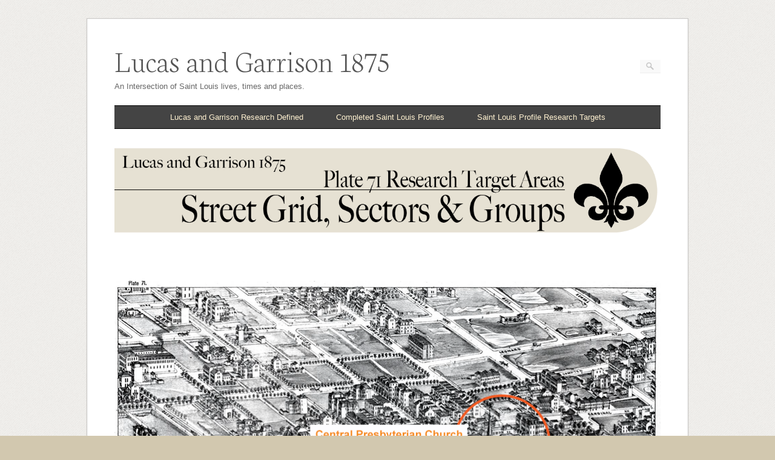

--- FILE ---
content_type: text/html; charset=UTF-8
request_url: https://lucasandgarrison.com/homepage/introduction/the-streets/
body_size: 12120
content:
<!DOCTYPE html>
<html lang="en-US">
<head>
	<meta http-equiv="Content-Type" content="text/html; charset=UTF-8" />

	<title>Grid, Sectors &#038; Groups | Lucas and Garrison 1875</title>
	
	<link rel="profile" href="http://gmpg.org/xfn/11" />
	<link rel="pingback" href="https://lucasandgarrison.com/xmlrpc.php" />

	<meta name='robots' content='max-image-preview:large' />
	<style>img:is([sizes="auto" i], [sizes^="auto," i]) { contain-intrinsic-size: 3000px 1500px }</style>
	<link rel='dns-prefetch' href='//platform-api.sharethis.com' />
<link rel='dns-prefetch' href='//fonts.googleapis.com' />
<link rel="alternate" type="application/rss+xml" title="Lucas and Garrison 1875 &raquo; Feed" href="https://lucasandgarrison.com/feed/" />
<link rel="alternate" type="application/rss+xml" title="Lucas and Garrison 1875 &raquo; Comments Feed" href="https://lucasandgarrison.com/comments/feed/" />
<script type="text/javascript">
/* <![CDATA[ */
window._wpemojiSettings = {"baseUrl":"https:\/\/s.w.org\/images\/core\/emoji\/16.0.1\/72x72\/","ext":".png","svgUrl":"https:\/\/s.w.org\/images\/core\/emoji\/16.0.1\/svg\/","svgExt":".svg","source":{"concatemoji":"https:\/\/lucasandgarrison.com\/wp-includes\/js\/wp-emoji-release.min.js?ver=6.8.3"}};
/*! This file is auto-generated */
!function(s,n){var o,i,e;function c(e){try{var t={supportTests:e,timestamp:(new Date).valueOf()};sessionStorage.setItem(o,JSON.stringify(t))}catch(e){}}function p(e,t,n){e.clearRect(0,0,e.canvas.width,e.canvas.height),e.fillText(t,0,0);var t=new Uint32Array(e.getImageData(0,0,e.canvas.width,e.canvas.height).data),a=(e.clearRect(0,0,e.canvas.width,e.canvas.height),e.fillText(n,0,0),new Uint32Array(e.getImageData(0,0,e.canvas.width,e.canvas.height).data));return t.every(function(e,t){return e===a[t]})}function u(e,t){e.clearRect(0,0,e.canvas.width,e.canvas.height),e.fillText(t,0,0);for(var n=e.getImageData(16,16,1,1),a=0;a<n.data.length;a++)if(0!==n.data[a])return!1;return!0}function f(e,t,n,a){switch(t){case"flag":return n(e,"\ud83c\udff3\ufe0f\u200d\u26a7\ufe0f","\ud83c\udff3\ufe0f\u200b\u26a7\ufe0f")?!1:!n(e,"\ud83c\udde8\ud83c\uddf6","\ud83c\udde8\u200b\ud83c\uddf6")&&!n(e,"\ud83c\udff4\udb40\udc67\udb40\udc62\udb40\udc65\udb40\udc6e\udb40\udc67\udb40\udc7f","\ud83c\udff4\u200b\udb40\udc67\u200b\udb40\udc62\u200b\udb40\udc65\u200b\udb40\udc6e\u200b\udb40\udc67\u200b\udb40\udc7f");case"emoji":return!a(e,"\ud83e\udedf")}return!1}function g(e,t,n,a){var r="undefined"!=typeof WorkerGlobalScope&&self instanceof WorkerGlobalScope?new OffscreenCanvas(300,150):s.createElement("canvas"),o=r.getContext("2d",{willReadFrequently:!0}),i=(o.textBaseline="top",o.font="600 32px Arial",{});return e.forEach(function(e){i[e]=t(o,e,n,a)}),i}function t(e){var t=s.createElement("script");t.src=e,t.defer=!0,s.head.appendChild(t)}"undefined"!=typeof Promise&&(o="wpEmojiSettingsSupports",i=["flag","emoji"],n.supports={everything:!0,everythingExceptFlag:!0},e=new Promise(function(e){s.addEventListener("DOMContentLoaded",e,{once:!0})}),new Promise(function(t){var n=function(){try{var e=JSON.parse(sessionStorage.getItem(o));if("object"==typeof e&&"number"==typeof e.timestamp&&(new Date).valueOf()<e.timestamp+604800&&"object"==typeof e.supportTests)return e.supportTests}catch(e){}return null}();if(!n){if("undefined"!=typeof Worker&&"undefined"!=typeof OffscreenCanvas&&"undefined"!=typeof URL&&URL.createObjectURL&&"undefined"!=typeof Blob)try{var e="postMessage("+g.toString()+"("+[JSON.stringify(i),f.toString(),p.toString(),u.toString()].join(",")+"));",a=new Blob([e],{type:"text/javascript"}),r=new Worker(URL.createObjectURL(a),{name:"wpTestEmojiSupports"});return void(r.onmessage=function(e){c(n=e.data),r.terminate(),t(n)})}catch(e){}c(n=g(i,f,p,u))}t(n)}).then(function(e){for(var t in e)n.supports[t]=e[t],n.supports.everything=n.supports.everything&&n.supports[t],"flag"!==t&&(n.supports.everythingExceptFlag=n.supports.everythingExceptFlag&&n.supports[t]);n.supports.everythingExceptFlag=n.supports.everythingExceptFlag&&!n.supports.flag,n.DOMReady=!1,n.readyCallback=function(){n.DOMReady=!0}}).then(function(){return e}).then(function(){var e;n.supports.everything||(n.readyCallback(),(e=n.source||{}).concatemoji?t(e.concatemoji):e.wpemoji&&e.twemoji&&(t(e.twemoji),t(e.wpemoji)))}))}((window,document),window._wpemojiSettings);
/* ]]> */
</script>
<link rel='stylesheet' id='scap.flashblock-css' href='https://lucasandgarrison.com/wp-content/plugins/compact-wp-audio-player/css/flashblock.css?ver=6.8.3' type='text/css' media='all' />
<link rel='stylesheet' id='scap.player-css' href='https://lucasandgarrison.com/wp-content/plugins/compact-wp-audio-player/css/player.css?ver=6.8.3' type='text/css' media='all' />
<style id='wp-emoji-styles-inline-css' type='text/css'>

	img.wp-smiley, img.emoji {
		display: inline !important;
		border: none !important;
		box-shadow: none !important;
		height: 1em !important;
		width: 1em !important;
		margin: 0 0.07em !important;
		vertical-align: -0.1em !important;
		background: none !important;
		padding: 0 !important;
	}
</style>
<link rel='stylesheet' id='wp-block-library-css' href='https://lucasandgarrison.com/wp-includes/css/dist/block-library/style.min.css?ver=6.8.3' type='text/css' media='all' />
<style id='classic-theme-styles-inline-css' type='text/css'>
/*! This file is auto-generated */
.wp-block-button__link{color:#fff;background-color:#32373c;border-radius:9999px;box-shadow:none;text-decoration:none;padding:calc(.667em + 2px) calc(1.333em + 2px);font-size:1.125em}.wp-block-file__button{background:#32373c;color:#fff;text-decoration:none}
</style>
<link rel='stylesheet' id='h5ap-audioplayer-style-css' href='https://lucasandgarrison.com/wp-content/plugins/html5-audio-player/build/blocks/audioplayer/view.css?ver=2.5.0' type='text/css' media='all' />
<link rel='stylesheet' id='h5ap-radio-player-style-css' href='https://lucasandgarrison.com/wp-content/plugins/html5-audio-player/build/blocks/radio-player/view.css?ver=2.5.0' type='text/css' media='all' />
<link rel='stylesheet' id='bplugins-plyrio-css' href='https://lucasandgarrison.com/wp-content/plugins/html5-audio-player/assets/css/plyr-v3.7.2.css?ver=3.7.2' type='text/css' media='all' />
<style id='global-styles-inline-css' type='text/css'>
:root{--wp--preset--aspect-ratio--square: 1;--wp--preset--aspect-ratio--4-3: 4/3;--wp--preset--aspect-ratio--3-4: 3/4;--wp--preset--aspect-ratio--3-2: 3/2;--wp--preset--aspect-ratio--2-3: 2/3;--wp--preset--aspect-ratio--16-9: 16/9;--wp--preset--aspect-ratio--9-16: 9/16;--wp--preset--color--black: #000000;--wp--preset--color--cyan-bluish-gray: #abb8c3;--wp--preset--color--white: #ffffff;--wp--preset--color--pale-pink: #f78da7;--wp--preset--color--vivid-red: #cf2e2e;--wp--preset--color--luminous-vivid-orange: #ff6900;--wp--preset--color--luminous-vivid-amber: #fcb900;--wp--preset--color--light-green-cyan: #7bdcb5;--wp--preset--color--vivid-green-cyan: #00d084;--wp--preset--color--pale-cyan-blue: #8ed1fc;--wp--preset--color--vivid-cyan-blue: #0693e3;--wp--preset--color--vivid-purple: #9b51e0;--wp--preset--gradient--vivid-cyan-blue-to-vivid-purple: linear-gradient(135deg,rgba(6,147,227,1) 0%,rgb(155,81,224) 100%);--wp--preset--gradient--light-green-cyan-to-vivid-green-cyan: linear-gradient(135deg,rgb(122,220,180) 0%,rgb(0,208,130) 100%);--wp--preset--gradient--luminous-vivid-amber-to-luminous-vivid-orange: linear-gradient(135deg,rgba(252,185,0,1) 0%,rgba(255,105,0,1) 100%);--wp--preset--gradient--luminous-vivid-orange-to-vivid-red: linear-gradient(135deg,rgba(255,105,0,1) 0%,rgb(207,46,46) 100%);--wp--preset--gradient--very-light-gray-to-cyan-bluish-gray: linear-gradient(135deg,rgb(238,238,238) 0%,rgb(169,184,195) 100%);--wp--preset--gradient--cool-to-warm-spectrum: linear-gradient(135deg,rgb(74,234,220) 0%,rgb(151,120,209) 20%,rgb(207,42,186) 40%,rgb(238,44,130) 60%,rgb(251,105,98) 80%,rgb(254,248,76) 100%);--wp--preset--gradient--blush-light-purple: linear-gradient(135deg,rgb(255,206,236) 0%,rgb(152,150,240) 100%);--wp--preset--gradient--blush-bordeaux: linear-gradient(135deg,rgb(254,205,165) 0%,rgb(254,45,45) 50%,rgb(107,0,62) 100%);--wp--preset--gradient--luminous-dusk: linear-gradient(135deg,rgb(255,203,112) 0%,rgb(199,81,192) 50%,rgb(65,88,208) 100%);--wp--preset--gradient--pale-ocean: linear-gradient(135deg,rgb(255,245,203) 0%,rgb(182,227,212) 50%,rgb(51,167,181) 100%);--wp--preset--gradient--electric-grass: linear-gradient(135deg,rgb(202,248,128) 0%,rgb(113,206,126) 100%);--wp--preset--gradient--midnight: linear-gradient(135deg,rgb(2,3,129) 0%,rgb(40,116,252) 100%);--wp--preset--font-size--small: 13px;--wp--preset--font-size--medium: 20px;--wp--preset--font-size--large: 36px;--wp--preset--font-size--x-large: 42px;--wp--preset--spacing--20: 0.44rem;--wp--preset--spacing--30: 0.67rem;--wp--preset--spacing--40: 1rem;--wp--preset--spacing--50: 1.5rem;--wp--preset--spacing--60: 2.25rem;--wp--preset--spacing--70: 3.38rem;--wp--preset--spacing--80: 5.06rem;--wp--preset--shadow--natural: 6px 6px 9px rgba(0, 0, 0, 0.2);--wp--preset--shadow--deep: 12px 12px 50px rgba(0, 0, 0, 0.4);--wp--preset--shadow--sharp: 6px 6px 0px rgba(0, 0, 0, 0.2);--wp--preset--shadow--outlined: 6px 6px 0px -3px rgba(255, 255, 255, 1), 6px 6px rgba(0, 0, 0, 1);--wp--preset--shadow--crisp: 6px 6px 0px rgba(0, 0, 0, 1);}:where(.is-layout-flex){gap: 0.5em;}:where(.is-layout-grid){gap: 0.5em;}body .is-layout-flex{display: flex;}.is-layout-flex{flex-wrap: wrap;align-items: center;}.is-layout-flex > :is(*, div){margin: 0;}body .is-layout-grid{display: grid;}.is-layout-grid > :is(*, div){margin: 0;}:where(.wp-block-columns.is-layout-flex){gap: 2em;}:where(.wp-block-columns.is-layout-grid){gap: 2em;}:where(.wp-block-post-template.is-layout-flex){gap: 1.25em;}:where(.wp-block-post-template.is-layout-grid){gap: 1.25em;}.has-black-color{color: var(--wp--preset--color--black) !important;}.has-cyan-bluish-gray-color{color: var(--wp--preset--color--cyan-bluish-gray) !important;}.has-white-color{color: var(--wp--preset--color--white) !important;}.has-pale-pink-color{color: var(--wp--preset--color--pale-pink) !important;}.has-vivid-red-color{color: var(--wp--preset--color--vivid-red) !important;}.has-luminous-vivid-orange-color{color: var(--wp--preset--color--luminous-vivid-orange) !important;}.has-luminous-vivid-amber-color{color: var(--wp--preset--color--luminous-vivid-amber) !important;}.has-light-green-cyan-color{color: var(--wp--preset--color--light-green-cyan) !important;}.has-vivid-green-cyan-color{color: var(--wp--preset--color--vivid-green-cyan) !important;}.has-pale-cyan-blue-color{color: var(--wp--preset--color--pale-cyan-blue) !important;}.has-vivid-cyan-blue-color{color: var(--wp--preset--color--vivid-cyan-blue) !important;}.has-vivid-purple-color{color: var(--wp--preset--color--vivid-purple) !important;}.has-black-background-color{background-color: var(--wp--preset--color--black) !important;}.has-cyan-bluish-gray-background-color{background-color: var(--wp--preset--color--cyan-bluish-gray) !important;}.has-white-background-color{background-color: var(--wp--preset--color--white) !important;}.has-pale-pink-background-color{background-color: var(--wp--preset--color--pale-pink) !important;}.has-vivid-red-background-color{background-color: var(--wp--preset--color--vivid-red) !important;}.has-luminous-vivid-orange-background-color{background-color: var(--wp--preset--color--luminous-vivid-orange) !important;}.has-luminous-vivid-amber-background-color{background-color: var(--wp--preset--color--luminous-vivid-amber) !important;}.has-light-green-cyan-background-color{background-color: var(--wp--preset--color--light-green-cyan) !important;}.has-vivid-green-cyan-background-color{background-color: var(--wp--preset--color--vivid-green-cyan) !important;}.has-pale-cyan-blue-background-color{background-color: var(--wp--preset--color--pale-cyan-blue) !important;}.has-vivid-cyan-blue-background-color{background-color: var(--wp--preset--color--vivid-cyan-blue) !important;}.has-vivid-purple-background-color{background-color: var(--wp--preset--color--vivid-purple) !important;}.has-black-border-color{border-color: var(--wp--preset--color--black) !important;}.has-cyan-bluish-gray-border-color{border-color: var(--wp--preset--color--cyan-bluish-gray) !important;}.has-white-border-color{border-color: var(--wp--preset--color--white) !important;}.has-pale-pink-border-color{border-color: var(--wp--preset--color--pale-pink) !important;}.has-vivid-red-border-color{border-color: var(--wp--preset--color--vivid-red) !important;}.has-luminous-vivid-orange-border-color{border-color: var(--wp--preset--color--luminous-vivid-orange) !important;}.has-luminous-vivid-amber-border-color{border-color: var(--wp--preset--color--luminous-vivid-amber) !important;}.has-light-green-cyan-border-color{border-color: var(--wp--preset--color--light-green-cyan) !important;}.has-vivid-green-cyan-border-color{border-color: var(--wp--preset--color--vivid-green-cyan) !important;}.has-pale-cyan-blue-border-color{border-color: var(--wp--preset--color--pale-cyan-blue) !important;}.has-vivid-cyan-blue-border-color{border-color: var(--wp--preset--color--vivid-cyan-blue) !important;}.has-vivid-purple-border-color{border-color: var(--wp--preset--color--vivid-purple) !important;}.has-vivid-cyan-blue-to-vivid-purple-gradient-background{background: var(--wp--preset--gradient--vivid-cyan-blue-to-vivid-purple) !important;}.has-light-green-cyan-to-vivid-green-cyan-gradient-background{background: var(--wp--preset--gradient--light-green-cyan-to-vivid-green-cyan) !important;}.has-luminous-vivid-amber-to-luminous-vivid-orange-gradient-background{background: var(--wp--preset--gradient--luminous-vivid-amber-to-luminous-vivid-orange) !important;}.has-luminous-vivid-orange-to-vivid-red-gradient-background{background: var(--wp--preset--gradient--luminous-vivid-orange-to-vivid-red) !important;}.has-very-light-gray-to-cyan-bluish-gray-gradient-background{background: var(--wp--preset--gradient--very-light-gray-to-cyan-bluish-gray) !important;}.has-cool-to-warm-spectrum-gradient-background{background: var(--wp--preset--gradient--cool-to-warm-spectrum) !important;}.has-blush-light-purple-gradient-background{background: var(--wp--preset--gradient--blush-light-purple) !important;}.has-blush-bordeaux-gradient-background{background: var(--wp--preset--gradient--blush-bordeaux) !important;}.has-luminous-dusk-gradient-background{background: var(--wp--preset--gradient--luminous-dusk) !important;}.has-pale-ocean-gradient-background{background: var(--wp--preset--gradient--pale-ocean) !important;}.has-electric-grass-gradient-background{background: var(--wp--preset--gradient--electric-grass) !important;}.has-midnight-gradient-background{background: var(--wp--preset--gradient--midnight) !important;}.has-small-font-size{font-size: var(--wp--preset--font-size--small) !important;}.has-medium-font-size{font-size: var(--wp--preset--font-size--medium) !important;}.has-large-font-size{font-size: var(--wp--preset--font-size--large) !important;}.has-x-large-font-size{font-size: var(--wp--preset--font-size--x-large) !important;}
:where(.wp-block-post-template.is-layout-flex){gap: 1.25em;}:where(.wp-block-post-template.is-layout-grid){gap: 1.25em;}
:where(.wp-block-columns.is-layout-flex){gap: 2em;}:where(.wp-block-columns.is-layout-grid){gap: 2em;}
:root :where(.wp-block-pullquote){font-size: 1.5em;line-height: 1.6;}
</style>
<link rel='stylesheet' id='h5ap-public-css' href='https://lucasandgarrison.com/wp-content/plugins/html5-audio-player/assets/css/style.css?ver=2.5.3' type='text/css' media='all' />
<link rel='stylesheet' id='sow-button-base-css' href='https://lucasandgarrison.com/wp-content/plugins/so-widgets-bundle/widgets/button/css/style.css?ver=1.70.4' type='text/css' media='all' />
<link rel='stylesheet' id='sow-button-atom-9f9aa8a9b298-css' href='https://lucasandgarrison.com/wp-content/uploads/siteorigin-widgets/sow-button-atom-9f9aa8a9b298.css?ver=6.8.3' type='text/css' media='all' />
<link rel='stylesheet' id='wp-components-css' href='https://lucasandgarrison.com/wp-includes/css/dist/components/style.min.css?ver=6.8.3' type='text/css' media='all' />
<link rel='stylesheet' id='godaddy-styles-css' href='https://lucasandgarrison.com/wp-content/mu-plugins/vendor/wpex/godaddy-launch/includes/Dependencies/GoDaddy/Styles/build/latest.css?ver=2.0.2' type='text/css' media='all' />
<link rel='stylesheet' id='origami-premium-css' href='https://lucasandgarrison.com/wp-content/themes/origami/premium/premium.css?ver=2.6.1' type='text/css' media='all' />
<link rel='stylesheet' id='origami-css' href='https://lucasandgarrison.com/wp-content/themes/origami/style.css?ver=2.6.1' type='text/css' media='all' />
<link rel='stylesheet' id='flexslider-css' href='https://lucasandgarrison.com/wp-content/themes/origami/css/flexslider.css?ver=2.0' type='text/css' media='all' />
<link rel='stylesheet' id='google-webfonts-css' href='http://fonts.googleapis.com/css?family=Terminal+Dosis%3A200%2C400&#038;ver=6.8.3' type='text/css' media='all' />
<script type="text/javascript" src="https://lucasandgarrison.com/wp-content/plugins/compact-wp-audio-player/js/soundmanager2-nodebug-jsmin.js?ver=6.8.3" id="scap.soundmanager2-js"></script>
<script type="text/javascript" src="https://lucasandgarrison.com/wp-includes/js/tinymce/tinymce.min.js?ver=49110-20250317" id="wp-tinymce-root-js"></script>
<script type="text/javascript" src="https://lucasandgarrison.com/wp-includes/js/tinymce/plugins/compat3x/plugin.min.js?ver=49110-20250317" id="wp-tinymce-js"></script>
<script type="text/javascript" src="https://lucasandgarrison.com/wp-includes/js/jquery/jquery.min.js?ver=3.7.1" id="jquery-core-js"></script>
<script type="text/javascript" src="https://lucasandgarrison.com/wp-includes/js/jquery/jquery-migrate.min.js?ver=3.4.1" id="jquery-migrate-js"></script>
<script type="text/javascript" src="https://lucasandgarrison.com/wp-content/themes/origami/js/modernizr.min.js?ver=2.0.6" id="modernizr-js"></script>
<script type="text/javascript" src="https://lucasandgarrison.com/wp-content/plugins/siteorigin-panels/js/lib/jquery.fitvids.min.js?ver=2.33.5" id="fitvids-js"></script>
<script type="text/javascript" id="origami-js-extra">
/* <![CDATA[ */
var origami = {"polyfills":"https:\/\/lucasandgarrison.com\/wp-content\/themes\/origami\/js\/polyfills"};
/* ]]> */
</script>
<script type="text/javascript" src="https://lucasandgarrison.com/wp-content/themes/origami/js/origami.min.js?ver=2.6.1" id="origami-js"></script>
<script type="text/javascript" src="https://lucasandgarrison.com/wp-content/themes/origami/js/jquery.flexslider.min.js?ver=2.1" id="flexslider-js"></script>
<script type="text/javascript" src="//platform-api.sharethis.com/js/sharethis.js#source=googleanalytics-wordpress#product=ga&amp;property=5f258d7fe9d006001356bb50" id="googleanalytics-platform-sharethis-js"></script>
<link rel="https://api.w.org/" href="https://lucasandgarrison.com/wp-json/" /><link rel="alternate" title="JSON" type="application/json" href="https://lucasandgarrison.com/wp-json/wp/v2/pages/1137" /><link rel="EditURI" type="application/rsd+xml" title="RSD" href="https://lucasandgarrison.com/xmlrpc.php?rsd" />
<meta name="generator" content="WordPress 6.8.3" />
<link rel="canonical" href="https://lucasandgarrison.com/homepage/introduction/the-streets/" />
<link rel='shortlink' href='https://lucasandgarrison.com/?p=1137' />
<link rel="alternate" title="oEmbed (JSON)" type="application/json+oembed" href="https://lucasandgarrison.com/wp-json/oembed/1.0/embed?url=https%3A%2F%2Flucasandgarrison.com%2Fhomepage%2Fintroduction%2Fthe-streets%2F" />
<link rel="alternate" title="oEmbed (XML)" type="text/xml+oembed" href="https://lucasandgarrison.com/wp-json/oembed/1.0/embed?url=https%3A%2F%2Flucasandgarrison.com%2Fhomepage%2Fintroduction%2Fthe-streets%2F&#038;format=xml" />
        <style>
            .mejs-container:has(.plyr) {
                height: auto;
                background: transparent
            }

            .mejs-container:has(.plyr) .mejs-controls {
                display: none
            }

            .h5ap_all {
                --shadow-color: 197deg 32% 65%;
                border-radius: 6px;
                box-shadow: 0px 0px 9.6px hsl(var(--shadow-color)/.36), 0 1.7px 1.9px 0px hsl(var(--shadow-color)/.36), 0 4.3px 1.8px -1.7px hsl(var(--shadow-color)/.36), -0.1px 10.6px 11.9px -2.5px hsl(var(--shadow-color)/.36);
                margin: 16px auto;
            }

            .h5ap_single_button {
                height: 50px;
            }
        </style>
    		<style>
			span.h5ap_single_button {
				display: inline-flex;
				justify-content: center;
				align-items: center;
			}

			.h5ap_single_button span {
				line-height: 0;
			}

			span#h5ap_single_button span svg {
				cursor: pointer;
			}

			#skin_default .plyr__control,
			#skin_default .plyr__time {
				color: #4f5b5f			}

			#skin_default .plyr__control:hover {
				background: #1aafff;
				color: #f5f5f5			}

			#skin_default .plyr__controls {
				background: #f5f5f5			}

			#skin_default .plyr__controls__item input {
				color: #1aafff			}

			.plyr {
				--plyr-color-main: #4f5b5f			}

			/* Custom Css */
					</style>
<meta name='viewport' content='width=device-width, initial-scale=1.0, user-scalable=0' /><meta http-equiv="X-UA-Compatible" content="IE=edge" /><script>
(function() {
	(function (i, s, o, g, r, a, m) {
		i['GoogleAnalyticsObject'] = r;
		i[r] = i[r] || function () {
				(i[r].q = i[r].q || []).push(arguments)
			}, i[r].l = 1 * new Date();
		a = s.createElement(o),
			m = s.getElementsByTagName(o)[0];
		a.async = 1;
		a.src = g;
		m.parentNode.insertBefore(a, m)
	})(window, document, 'script', 'https://google-analytics.com/analytics.js', 'ga');

	ga('create', 'UA-108075829-1', 'auto');
			ga('send', 'pageview');
	})();
</script>
<style type="text/css" id="custom-background-css">
body.custom-background { background-color: #d2c8af; background-image: url("https://lucasandgarrison.com/wp-content/themes/origami/images/bg.png"); background-position: left top; background-size: auto; background-repeat: repeat; background-attachment: scroll; }
</style>
		<style type="text/css" media="screen">
		#footer-widgets .widget { width: 33.333%; }
		@media screen and (max-width: 640px) {
			#footer-widgets .widget { width: auto; float: none; }
		}
	</style>
		<!--[if lt IE 9]>
	<script src="https://lucasandgarrison.com/wp-content/themes/origami/js/html5shiv.js" type="text/javascript"></script>
	<![endif]-->
	<!--[if (gte IE 6)&(lte IE 8)]>
	<script type="text/javascript" src="https://lucasandgarrison.com/wp-content/themes/origami/js/selectivizr.js"></script>
	<![endif]-->
	<style type="text/css" id="customizer-css">@import url(https://fonts.googleapis.com/css?family=Neuton:200); #logo h1 { font-family: "Neuton"; font-weight: 200; font-weight: 200 } #page-container { background-color: #ffffff } #menu ul { border-color: #000000; background-color: #444444 } #menu ul li a { color: #fff1d1 } #menu ul li ul { border-color: #000000; background-color: #777777 } #menu ul li ul li a { color: #fff1d1 } #menu ul li { padding-top: 12px; padding-bottom: 12px } #footer-widgets { background-color: #6d6d6d; border-color: #ffffff } #footer-widgets .widget { color: #ffffff } #footer-widgets a { color: #ffffff } #footer-widgets h2.widgettitle { color: #ffffff } #footer a { color: #ffffff } </style><style type="text/css">.heading{width:10sec;}</style><link rel="icon" href="https://lucasandgarrison.com/wp-content/uploads/2015/11/cropped-PWOakLeafLogoWeb-32x32.png" sizes="32x32" />
<link rel="icon" href="https://lucasandgarrison.com/wp-content/uploads/2015/11/cropped-PWOakLeafLogoWeb-192x192.png" sizes="192x192" />
<link rel="apple-touch-icon" href="https://lucasandgarrison.com/wp-content/uploads/2015/11/cropped-PWOakLeafLogoWeb-180x180.png" />
<meta name="msapplication-TileImage" content="https://lucasandgarrison.com/wp-content/uploads/2015/11/cropped-PWOakLeafLogoWeb-270x270.png" />
<!-- Start -->
<script type="text/javascript">
	jQuery(document).ready(function($){

		if( $('.entry-title').length != 0 ) {
			$('.entry-title span.riyad_title').parents('.entry-title:first').hide();
		} else {
			$('h1 span.riyad_title').parents('h1:first').hide();
			$('h2 span.riyad_title').parents('h2:first').hide();
		}

	});
</script>
<noscript><style type="text/css"> .entry-title { display:none !important; }</style></noscript>
<!-- END -->

			</head>

<body class="wp-singular page-template page-template-template-notitle page-template-template-notitle-php page page-id-1137 page-child parent-pageid-47 custom-background wp-theme-origami">


<div class="container">

	
	<div id="page-container">

		
		<div id="logo" >
	<a href="https://lucasandgarrison.com/" title="An Intersection of Saint Louis lives, times and places." class="logo-link">
					<h1 class="logo">Lucas and Garrison 1875</h1><br/>
			<h3 class="logo">An Intersection of Saint Louis lives, times and places.</h3>
			</a>
	<form role="search" method="get" id="searchform" class="searchform" action="https://lucasandgarrison.com/">
				<div>
					<label class="screen-reader-text" for="s">Search for:</label>
					<input type="text" value="" name="s" id="s" />
					<input type="submit" id="searchsubmit" value="Search" />
				</div>
			</form></div>


		
		<nav id="menu" class="primary">
	<div class="menu-menu-1-container"><ul id="main-menu" class="menu"><li id="menu-item-83" class="menu-item menu-item-type-post_type menu-item-object-page menu-item-home current-page-ancestor current-page-parent menu-item-has-children menu-item-83"><a href="https://lucasandgarrison.com/">Lucas and Garrison Research Defined</a>
<ul class="sub-menu">
	<li id="menu-item-822" class="menu-item menu-item-type-post_type menu-item-object-page menu-item-822"><a href="https://lucasandgarrison.com/homepage/introduction/the-maps/">Dry and Compton Maps</a></li>
	<li id="menu-item-3560" class="menu-item menu-item-type-post_type menu-item-object-page menu-item-3560"><a href="https://lucasandgarrison.com/homepage/introduction/city-of-saint-louis-1875/">City of Saint Louis 1875</a></li>
	<li id="menu-item-4302" class="menu-item menu-item-type-post_type menu-item-object-page menu-item-4302"><a href="https://lucasandgarrison.com/homepage/introduction/then-and-now/">Plate 71 – Then And Now</a></li>
	<li id="menu-item-1294" class="menu-item menu-item-type-post_type menu-item-object-page menu-item-1294"><a href="https://lucasandgarrison.com/homepage/introduction/1875-city-statistics/">1875 City Statistics</a></li>
	<li id="menu-item-4181" class="menu-item menu-item-type-post_type menu-item-object-page menu-item-4181"><a href="https://lucasandgarrison.com/homepage/introduction/st-louis-environs-1870/">St. Louis Environs 1870</a></li>
	<li id="menu-item-3697" class="menu-item menu-item-type-post_type menu-item-object-page menu-item-3697"><a href="https://lucasandgarrison.com/cultural-ethics-2/">Cultural Ethics</a></li>
	<li id="menu-item-2282" class="menu-item menu-item-type-post_type menu-item-object-page menu-item-2282"><a href="https://lucasandgarrison.com/homepage/resources/">Resources</a></li>
</ul>
</li>
<li id="menu-item-3347" class="menu-item menu-item-type-post_type menu-item-object-page menu-item-3347"><a href="https://lucasandgarrison.com/homepage/completed-saint-louis-profiles/">Completed Saint Louis Profiles</a></li>
<li id="menu-item-3238" class="menu-item menu-item-type-post_type menu-item-object-page current-menu-ancestor current-menu-parent current_page_parent current_page_ancestor menu-item-has-children menu-item-3238"><a href="https://lucasandgarrison.com/homepage/profile-master-list/">Saint Louis Profile Research Targets</a>
<ul class="sub-menu">
	<li id="menu-item-1138" class="menu-item menu-item-type-post_type menu-item-object-page current-menu-item page_item page-item-1137 current_page_item menu-item-1138"><a href="https://lucasandgarrison.com/homepage/introduction/the-streets/" aria-current="page">Grid, Sectors &#038; Groups</a></li>
	<li id="menu-item-2232" class="menu-item menu-item-type-post_type menu-item-object-page menu-item-2232"><a href="https://lucasandgarrison.com/st-louis-profiles-group-one/">Sector 1 – Group 1</a></li>
	<li id="menu-item-2231" class="menu-item menu-item-type-post_type menu-item-object-page menu-item-2231"><a href="https://lucasandgarrison.com/st-louis-profiles-group-two/">Sector 1 – Group 2</a></li>
	<li id="menu-item-2230" class="menu-item menu-item-type-post_type menu-item-object-page menu-item-2230"><a href="https://lucasandgarrison.com/st-louis-profiles-group-three/">Sector 1 – Group 3</a></li>
	<li id="menu-item-2291" class="menu-item menu-item-type-post_type menu-item-object-page menu-item-2291"><a href="https://lucasandgarrison.com/sector-2-group-1/">Sector 2 – Group 4</a></li>
	<li id="menu-item-2551" class="menu-item menu-item-type-post_type menu-item-object-page menu-item-2551"><a href="https://lucasandgarrison.com/sector-2-group-5/">Sector 2 – Group 5</a></li>
	<li id="menu-item-2553" class="menu-item menu-item-type-post_type menu-item-object-page menu-item-2553"><a href="https://lucasandgarrison.com/sector-3-group-6/">Sector 3 – Group 6</a></li>
	<li id="menu-item-2552" class="menu-item menu-item-type-post_type menu-item-object-page menu-item-2552"><a href="https://lucasandgarrison.com/sector-3-group-7/">Sector 3 – Group 7</a></li>
</ul>
</li>
</ul></div></nav>
	<div class="post post-1137 page type-page status-publish hentry content-columns-1">
		<div class="content">
			<h2><a href="https://lucasandgarrison.com/wp-content/uploads/2016/11/StreetGrid.png"><img fetchpriority="high" decoding="async" class="alignleft size-full wp-image-2217" src="https://lucasandgarrison.com/wp-content/uploads/2016/11/StreetGrid.png" alt="streetgrid" width="1237" height="240" srcset="https://lucasandgarrison.com/wp-content/uploads/2016/11/StreetGrid.png 1237w, https://lucasandgarrison.com/wp-content/uploads/2016/11/StreetGrid-300x58.png 300w, https://lucasandgarrison.com/wp-content/uploads/2016/11/StreetGrid-768x149.png 768w, https://lucasandgarrison.com/wp-content/uploads/2016/11/StreetGrid-1024x199.png 1024w, https://lucasandgarrison.com/wp-content/uploads/2016/11/StreetGrid-904x175.png 904w" sizes="(max-width: 1237px) 100vw, 1237px" /></a></h2>
<h2></h2>
<p>&nbsp;</p>
<p><a href="https://lucasandgarrison.com/wp-content/uploads/2016/01/Plate-71-RET.png"><img decoding="async" class="alignleft size-full wp-image-583" src="https://lucasandgarrison.com/wp-content/uploads/2016/01/Plate-71-RET.png" alt="Plate 71 RET" width="904" height="644" srcset="https://lucasandgarrison.com/wp-content/uploads/2016/01/Plate-71-RET.png 904w, https://lucasandgarrison.com/wp-content/uploads/2016/01/Plate-71-RET-300x214.png 300w, https://lucasandgarrison.com/wp-content/uploads/2016/01/Plate-71-RET-768x547.png 768w" sizes="(max-width: 904px) 100vw, 904px" /></a></p>
<p>&nbsp;</p>
<h2 style="text-align: center;">Understanding the Resident Profile Structure and Pages</h2>
<p><img decoding="async" class="aligncenter size-full wp-image-4261" src="https://lucasandgarrison.com/wp-content/uploads/2022/07/Plate71Key.png" alt="" width="3264" height="2448" srcset="https://lucasandgarrison.com/wp-content/uploads/2022/07/Plate71Key.png 3264w, https://lucasandgarrison.com/wp-content/uploads/2022/07/Plate71Key-300x225.png 300w, https://lucasandgarrison.com/wp-content/uploads/2022/07/Plate71Key-1024x768.png 1024w, https://lucasandgarrison.com/wp-content/uploads/2022/07/Plate71Key-768x576.png 768w, https://lucasandgarrison.com/wp-content/uploads/2022/07/Plate71Key-1536x1152.png 1536w, https://lucasandgarrison.com/wp-content/uploads/2022/07/Plate71Key-2048x1536.png 2048w, https://lucasandgarrison.com/wp-content/uploads/2022/07/Plate71Key-904x678.png 904w" sizes="(max-width: 3264px) 100vw, 3264px" /></p>
<h4 style="text-align: center;">The 104 resident locations listed on Plate 71 of the Compton and Dry Map Book are shown on the grid below based on their relative location to the intersection of Lucas and Garrison and Central Presbyterian Church.  The numbers on the grid and list below reference the resident&#8217;s name and location on Plate 71. On the list below they are shown with their actual addresses from the 1875 Gould St. Louis Directory. Each Lucas and Garrison resident profile researched is or will be presented on its own web page.</h4>
<p style="text-align: center;"><a href="https://lucasandgarrison.com/wp-content/uploads/2017/05/Plate71SectorLayoutNumbersD-1.png"><img loading="lazy" decoding="async" class="aligncenter size-full wp-image-2587" src="https://lucasandgarrison.com/wp-content/uploads/2017/05/Plate71SectorLayoutNumbersD-1.png" alt="" width="1344" height="816" srcset="https://lucasandgarrison.com/wp-content/uploads/2017/05/Plate71SectorLayoutNumbersD-1.png 1344w, https://lucasandgarrison.com/wp-content/uploads/2017/05/Plate71SectorLayoutNumbersD-1-300x182.png 300w, https://lucasandgarrison.com/wp-content/uploads/2017/05/Plate71SectorLayoutNumbersD-1-768x466.png 768w, https://lucasandgarrison.com/wp-content/uploads/2017/05/Plate71SectorLayoutNumbersD-1-1024x622.png 1024w, https://lucasandgarrison.com/wp-content/uploads/2017/05/Plate71SectorLayoutNumbersD-1-904x549.png 904w" sizes="auto, (max-width: 1344px) 100vw, 1344px" /></a></p>
<h4 style="text-align: center;">For the sake of organization and presentation, the 104 residents are first divided into three sectors, designated by the shading shown above. Sector one includes addresses closest to the intersection of Lucas and Garrison and sectors two and three are located more to the south. (North on all the maps is to the right).  Each sector is then divided into groups of between 12 to 15 residents. On the master list below, each name and address is shown with a Sector number (S) and Group number (G) and is color coded. Each research group has its own web page and map which is listed under the &#8220;Saint Louis Profiles Research&#8221; tab on the navigation bar. That group&#8217;s resident profile buttons include the resident&#8217;s name, address and the extra information (rabbit trail/s) researched for that resident. Tinted resident profile buttons are live links to completed profile pages. White profile buttons represent targeted residents in the sector and group that are still being researched.</h4>
<h4 style="text-align: center;">For example, Central Presbyterian Church is designated by the No. 88 on the original Compton and Dry Plate 71 and on the grid above and list below. That location has been assigned to Section 1 and Group 1. Accessing the Section 1 &#8211; Group 1 link under the &#8220;Saint Louis Profiles Research&#8221; tab on the navigation bar takes you to the Plate 71 &#8211; Sector 1 -Group 1 page on which are included that group&#8217;s profile buttons. Clicking on the <a href="https://lucasandgarrison.com/st-louis-profiles-group-one/central-presbyterian-church/">Central Presbyterian Church </a>profile button takes you to its page. All of the completed profiles are more conveniently located under the &#8220;Completed Saint Louis Profiles&#8221; tab.</h4>
<h4>The grid above shows the street layout and resident locations on Plate 71 where we will target our research. The boxes mark the 104 Saint Louis residents listed at the bottom of Plate 71 and living in close proximity to the location of Central Presbyterian Church in 1875 at the northeast corner of Lucas Garrison Avenues.</h4>
<h4>Number &#8220;88,&#8221; located in the lower right quadrant of the gridabove represents the location of Central Presbyterian Church in 1875. North on this grid, as on all of the Dry and Compton plates, is on the right side of the graphic. The numbers on the &#8220;x&#8221; and &#8220;y&#8221; axes represent the block street numbers. Then, as now, North/South street numbering starts at Market Street and the numbers increase going north.  East/West Street numbering starts at the river and numbers increase going west. The river is 27 blocks east of Beaumont.</h4>
<h4>The 104 residents referenced on Plate 71 of the Compton and Dry map are listed with their Plate 71 map list number, their color-coded sector and grid numbers and their exact street address.</h4>
<p style="text-align: center;">Compton and Dry Resident List by Number on Plate 71</p>
<p><img loading="lazy" decoding="async" class="alignleft wp-image-2547 size-full" src="https://lucasandgarrison.com/wp-content/uploads/2017/05/MasterList.png" alt="" width="3128" height="1898" srcset="https://lucasandgarrison.com/wp-content/uploads/2017/05/MasterList.png 3128w, https://lucasandgarrison.com/wp-content/uploads/2017/05/MasterList-300x182.png 300w, https://lucasandgarrison.com/wp-content/uploads/2017/05/MasterList-768x466.png 768w, https://lucasandgarrison.com/wp-content/uploads/2017/05/MasterList-1024x621.png 1024w, https://lucasandgarrison.com/wp-content/uploads/2017/05/MasterList-904x549.png 904w" sizes="auto, (max-width: 3128px) 100vw, 3128px" /></p>
<h2 style="text-align: center;"></h2>
<p>&nbsp;</p>
			<div class="clear"></div>
		</div>

		

	</div>

		


		
			
			<div id="footer-widgets">
	<div id="footer-widgets-wrapper">
		<div id="sow-editor-3" class="cell widget widget_sow-editor"><div
			
			class="so-widget-sow-editor so-widget-sow-editor-base"
			
		>
<div class="siteorigin-widget-tinymce textwidget">
	<h4 style="text-align: center;">Lucas and Garrison<br />
copyright 2008-2025<br />
_________________</h4>
<h4 style="text-align: center;"><a href="https://lucasandgarrison.com">lucasandgarrison.com</a></h4>
<h4 style="text-align: center;"><a href="http://preservedwisdom.org">preservedwisdom.org</a></h4>
<h4 style="text-align: center;"><a href="http://www.webstergroveshistorichomes.org">webstergroveshistorichomes.org</a></h4>
<p style="text-align: center;"><a href="http://lacledegroveschapel.com">lacledegroveschapel.com</a></p>
<p style="text-align: center;"><a href="http://www.artatthegroves.com">artatthegroves.com</a></p>
<p style="text-align: center;"><a href="http://www.lightcapture.org">lightcapture.org</a></p>
</div>
</div></div><div id="sow-button-5" class="cell widget widget_sow-button"><div
			
			class="so-widget-sow-button so-widget-sow-button-atom-9f9aa8a9b298"
			
		><div class="ow-button-base ow-button-align-center"
>
			<a
					href="https://mohistory.org/blog?subject=Lucas%20and%20Garrison%201875"
					class="sowb-button ow-icon-placement-left ow-button-hover" 	>
		<span>
			<span class="sow-icon-elegantline" data-sow-icon="&#xe007;"
		style="color: #ffffff" 
		aria-hidden="true"></span>
			Lucas and Garrison 1875 @ Missouri Historical Society		</span>
			</a>
	</div>
</div></div><div id="sow-editor-2" class="cell widget widget_sow-editor"><div
			
			class="so-widget-sow-editor so-widget-sow-editor-base"
			
		>
<div class="siteorigin-widget-tinymce textwidget">
	<h4 style="text-align: center;"><strong>Lucas and Garrison - 1875</strong><br />
An intersection of Saint Louis<br />
lives, times and places.<br />
_________________________</h4>
<p>&nbsp;</p>
<p style="text-align: center;"><a href="mailto:wwichman@me.com">Wm .S. Wichman - Curator</a></p>
<p>&nbsp;</p>
</div>
</div></div>		<div class="clear"></div>
	</div>
</div>
			
		
		
	</div>

	
	
	<div id="footer">
			<div class="copyright">Copyright 2016 Preserved Wisdom</div>
	
		<div class="clear"></div>
</div>
	
</div>

<script type="speculationrules">
{"prefetch":[{"source":"document","where":{"and":[{"href_matches":"\/*"},{"not":{"href_matches":["\/wp-*.php","\/wp-admin\/*","\/wp-content\/uploads\/*","\/wp-content\/*","\/wp-content\/plugins\/*","\/wp-content\/themes\/origami\/*","\/*\\?(.+)"]}},{"not":{"selector_matches":"a[rel~=\"nofollow\"]"}},{"not":{"selector_matches":".no-prefetch, .no-prefetch a"}}]},"eagerness":"conservative"}]}
</script>

<!-- WP Audio player plugin v1.9.15 - https://www.tipsandtricks-hq.com/wordpress-audio-music-player-plugin-4556/ -->
    <script type="text/javascript">
        soundManager.useFlashBlock = true; // optional - if used, required flashblock.css
        soundManager.url = 'https://lucasandgarrison.com/wp-content/plugins/compact-wp-audio-player/swf/soundmanager2.swf';
        function play_mp3(flg, ids, mp3url, volume, loops)
        {
            //Check the file URL parameter value
            var pieces = mp3url.split("|");
            if (pieces.length > 1) {//We have got an .ogg file too
                mp3file = pieces[0];
                oggfile = pieces[1];
                //set the file URL to be an array with the mp3 and ogg file
                mp3url = new Array(mp3file, oggfile);
            }

            soundManager.createSound({
                id: 'btnplay_' + ids,
                volume: volume,
                url: mp3url
            });

            if (flg == 'play') {
    stop_all_tracks();                soundManager.play('btnplay_' + ids, {
                    onfinish: function() {
                        if (loops == 'true') {
                            loopSound('btnplay_' + ids);
                        }
                        else {
                            document.getElementById('btnplay_' + ids).style.display = 'inline';
                            document.getElementById('btnstop_' + ids).style.display = 'none';
                        }
                    }
                });
            }
            else if (flg == 'stop') {
    //soundManager.stop('btnplay_'+ids);
                soundManager.pause('btnplay_' + ids);
            }
        }
        function show_hide(flag, ids)
        {
            if (flag == 'play') {
                document.getElementById('btnplay_' + ids).style.display = 'none';
                document.getElementById('btnstop_' + ids).style.display = 'inline';
            }
            else if (flag == 'stop') {
                document.getElementById('btnplay_' + ids).style.display = 'inline';
                document.getElementById('btnstop_' + ids).style.display = 'none';
            }
        }
        function loopSound(soundID)
        {
            window.setTimeout(function() {
                soundManager.play(soundID, {onfinish: function() {
                        loopSound(soundID);
                    }});
            }, 1);
        }
        function stop_all_tracks()
        {
            soundManager.stopAll();
            var inputs = document.getElementsByTagName("input");
            for (var i = 0; i < inputs.length; i++) {
                if (inputs[i].id.indexOf("btnplay_") == 0) {
                    inputs[i].style.display = 'inline';//Toggle the play button
                }
                if (inputs[i].id.indexOf("btnstop_") == 0) {
                    inputs[i].style.display = 'none';//Hide the stop button
                }
            }
        }
    </script>
            <script>
            function isOldIOSDevice() {
                const userAgent = navigator.userAgent || navigator.vendor || window.opera;

                // Check if it's an iOS device
                const isIOS = /iPad|iPhone|iPod/.test(userAgent) && !window.MSStream;

                if (!isIOS) return false;

                // Extract iOS version from userAgent
                const match = userAgent.match(/OS (\d+)_/);
                if (match && match.length > 1) {
                    const majorVersion = parseInt(match[1], 10);

                    // Example: Consider iOS 12 and below as old
                    return majorVersion <= 12;
                }

                // If version not found, assume not old
                return false;
            }
            if (isOldIOSDevice()) {
                document.addEventListener('DOMContentLoaded', function() {
                    setTimeout(() => {
                        document.querySelectorAll('audio:not(.plyr audio)').forEach(function(audio, index) {
                            audio.setAttribute('controls', '')
                        });
                    }, 3000);
                });
            }
            // ios old devices
        </script>
		<svg width="0" height="0" class="h5ap_svg_hidden" style="display: none;">
			<symbol xmlns="http://www.w3.org/2000/svg" viewBox="0 0 511.997 511.997" id="exchange">
				<path d="M467.938 87.164L387.063 5.652c-7.438-7.495-19.531-7.54-27.02-.108s-7.54 19.525-.108 27.014l67.471 68.006-67.42 67.42c-7.464 7.457-7.464 19.557 0 27.014 3.732 3.732 8.616 5.598 13.507 5.598s9.781-1.866 13.513-5.591l80.876-80.876c7.443-7.44 7.463-19.495.056-26.965z"></path>
				<path d="M455.005 81.509H56.995c-10.552 0-19.104 8.552-19.104 19.104v147.741c0 10.552 8.552 19.104 19.104 19.104s19.104-8.552 19.104-19.104V119.718h378.905c10.552 0 19.104-8.552 19.104-19.104.001-10.552-8.551-19.105-19.103-19.105zM83.964 411.431l67.42-67.413c7.457-7.457 7.464-19.55 0-27.014-7.463-7.464-19.563-7.464-27.02 0l-80.876 80.869c-7.444 7.438-7.47 19.493-.057 26.963l80.876 81.512a19.064 19.064 0 0013.564 5.649c4.865 0 9.731-1.847 13.456-5.54 7.489-7.432 7.54-19.525.108-27.02l-67.471-68.006z"></path>
				<path d="M454.368 238.166c-10.552 0-19.104 8.552-19.104 19.104v135.005H56.995c-10.552 0-19.104 8.552-19.104 19.104s8.552 19.104 19.104 19.104h397.38c10.552 0 19.104-8.552 19.098-19.104V257.271c-.001-10.552-8.553-19.105-19.105-19.105z"></path>
			</symbol>
		</svg>
		<svg width="0" height="0" class="h5ap_svg_hidden" style="display: none;">
			<symbol xmlns="http://www.w3.org/2000/svg" viewBox="0 0 477.88 477.88" id="shuffle">
				<path d="M472.897 124.269a.892.892 0 01-.03-.031l-.017.017-68.267-68.267c-6.78-6.548-17.584-6.36-24.132.42-6.388 6.614-6.388 17.099 0 23.713l39.151 39.151h-95.334c-65.948.075-119.391 53.518-119.467 119.467-.056 47.105-38.228 85.277-85.333 85.333h-102.4C7.641 324.072 0 331.713 0 341.139s7.641 17.067 17.067 17.067h102.4c65.948-.075 119.391-53.518 119.467-119.467.056-47.105 38.228-85.277 85.333-85.333h95.334l-39.134 39.134c-6.78 6.548-6.968 17.353-.419 24.132 6.548 6.78 17.353 6.968 24.132.419.142-.137.282-.277.419-.419l68.267-68.267c6.674-6.657 6.687-17.463.031-24.136z"></path>
				<path d="M472.897 329.069l-.03-.03-.017.017-68.267-68.267c-6.78-6.548-17.584-6.36-24.132.42-6.388 6.614-6.388 17.099 0 23.712l39.151 39.151h-95.334a85.209 85.209 0 01-56.9-21.726c-7.081-6.222-17.864-5.525-24.086 1.555-6.14 6.988-5.553 17.605 1.319 23.874a119.28 119.28 0 0079.667 30.43h95.334l-39.134 39.134c-6.78 6.548-6.968 17.352-.42 24.132 6.548 6.78 17.352 6.968 24.132.42.142-.138.282-.277.42-.42l68.267-68.267c6.673-6.656 6.686-17.462.03-24.135zM199.134 149.702a119.28 119.28 0 00-79.667-30.43h-102.4C7.641 119.272 0 126.913 0 136.339s7.641 17.067 17.067 17.067h102.4a85.209 85.209 0 0156.9 21.726c7.081 6.222 17.864 5.525 24.086-1.555 6.14-6.989 5.553-17.606-1.319-23.875z"></path>
			</symbol>
		</svg>
		<script>
			const single_player = document.querySelectorAll(".h5ap_single_button");
			single_player.forEach(item => {
				const audio = item.querySelector("audio");
				audio.volume = 0.6;
				item.querySelector('.play').addEventListener("click", function() {
					single_player.forEach(player => {
						player.querySelector("audio")?.pause();
					})
					setTimeout(() => {
						audio.currentTime = 0;
						audio.play();
					}, 0);

				});

				item.querySelector('.pause').style.display = 'none';
				item.querySelector('.pause').addEventListener("click", function() {
					audio.pause();
				});

				audio.addEventListener("ended", () => {
					item.querySelector(".play").style.display = 'inline-block';
					item.querySelector(".pause").style.display = 'none';
				});

				audio.addEventListener("pause", () => {
					item.querySelector(".play").style.display = 'inline-block';
					item.querySelector(".pause").style.display = 'none';
				});
				audio.addEventListener("play", () => {
					item.querySelector(".play").style.display = 'none';
					item.querySelector(".pause").style.display = 'inline-block';
				});

			})
		</script>
	<link rel='stylesheet' id='siteorigin-widget-icon-font-elegantline-css' href='https://lucasandgarrison.com/wp-content/plugins/so-widgets-bundle/icons/elegantline/style.css?ver=6.8.3' type='text/css' media='all' />
<script type="text/javascript" src="https://lucasandgarrison.com/wp-includes/js/comment-reply.min.js?ver=6.8.3" id="comment-reply-js" async="async" data-wp-strategy="async"></script>
</body>
</html>

--- FILE ---
content_type: text/css
request_url: https://lucasandgarrison.com/wp-content/uploads/siteorigin-widgets/sow-button-atom-9f9aa8a9b298.css?ver=6.8.3
body_size: 116
content:
@media (max-width: 780px) {
  .so-widget-sow-button-atom-9f9aa8a9b298 .ow-button-base.ow-button-align-center {
    text-align: center;
  }
  .so-widget-sow-button-atom-9f9aa8a9b298 .ow-button-base.ow-button-align-center.ow-button-align-justify .sowb-button {
    display: inline-block;
  }
}
.so-widget-sow-button-atom-9f9aa8a9b298 .ow-button-base .sowb-button {
  -webkit-box-shadow: inset 0 1px 0 rgba(255,255,255,0.2), 0 1px 2px rgba(0,0,0,0.065);
  -moz-box-shadow: inset 0 1px 0 rgba(255,255,255,0.2), 0 1px 2px rgba(0,0,0,0.065);
  box-shadow: inset 0 1px 0 rgba(255,255,255,0.2), 0 1px 2px rgba(0,0,0,0.065);
  -ms-box-sizing: border-box;
  -moz-box-sizing: border-box;
  -webkit-box-sizing: border-box;
  box-sizing: border-box;
  background: #dd0f0f;
  background: -webkit-gradient(linear, left bottom, left top, color-stop(0, #ad0c0c), color-stop(1, #dd0f0f));
  background: -ms-linear-gradient(bottom, #ad0c0c, #dd0f0f);
  background: -moz-linear-gradient(center bottom, #ad0c0c 0%, #dd0f0f 100%);
  background: -o-linear-gradient(#dd0f0f, #ad0c0c);
  filter: progid:DXImageTransform.Microsoft.gradient(startColorstr='#dd0f0f', endColorstr='#ad0c0c', GradientType=0);
  -webkit-border-radius: 0.5em 0.5em 0.5em 0.5em;
  -moz-border-radius: 0.5em 0.5em 0.5em 0.5em;
  border-radius: 0.5em 0.5em 0.5em 0.5em;
  border-color: #9f0b0b #950a0a #870909 #950a0a;
  border: 1px solid;
  color: #ffffff !important;
  font-size: 16px;
  
  padding-block: 1em;
  text-shadow: 0 1px 0 rgba(0, 0, 0, 0.05);
  padding-inline: 2em;
}
.so-widget-sow-button-atom-9f9aa8a9b298 .ow-button-base .sowb-button > span {
  display: flex;
  justify-content: center;
}
.so-widget-sow-button-atom-9f9aa8a9b298 .ow-button-base .sowb-button > span [class^="sow-icon-"] {
  font-size: 1.3em;
}
.so-widget-sow-button-atom-9f9aa8a9b298 .ow-button-base .sowb-button.ow-icon-placement-top > span {
  flex-direction: column;
}
.so-widget-sow-button-atom-9f9aa8a9b298 .ow-button-base .sowb-button.ow-icon-placement-right > span {
  flex-direction: row-reverse;
}
.so-widget-sow-button-atom-9f9aa8a9b298 .ow-button-base .sowb-button.ow-icon-placement-bottom > span {
  flex-direction: column-reverse;
}
.so-widget-sow-button-atom-9f9aa8a9b298 .ow-button-base .sowb-button.ow-icon-placement-left > span {
  align-items: start;
}
.so-widget-sow-button-atom-9f9aa8a9b298 .ow-button-base .sowb-button.ow-button-hover:active,
.so-widget-sow-button-atom-9f9aa8a9b298 .ow-button-base .sowb-button.ow-button-hover:hover {
  background: #050505;
  background: -webkit-gradient(linear, left bottom, left top, color-stop(0, #050505), color-stop(1, #050505));
  background: -ms-linear-gradient(bottom, #050505, #050505);
  background: -moz-linear-gradient(center bottom, #050505 0%, #050505 100%);
  background: -o-linear-gradient(#050505, #050505);
  filter: progid:DXImageTransform.Microsoft.gradient(startColorstr='#050505', endColorstr='#050505', GradientType=0);
  border-color: #0a0a0a #050505 #000000 #050505;
  color: #ffffff !important;
}

--- FILE ---
content_type: text/css
request_url: https://lucasandgarrison.com/wp-content/themes/origami/premium/premium.css?ver=2.6.1
body_size: -454
content:
.share-buttons{
    float: right;
    padding-top: 4px;
    margin-right: -12px;
}

.below-content.tagged .share-buttons {
    padding-top: 0px;
    margin-top: 0px;
    margin-bottom: -2px;
}

.share-buttons .network{
    display: inline-block;
    text-align: left;
}

.share-buttons .network > * {
    display: block;
}

--- FILE ---
content_type: text/css
request_url: https://lucasandgarrison.com/wp-content/themes/origami/style.css?ver=2.6.1
body_size: 5020
content:
/*
Theme Name: Origami Premium
Theme URI: http://siteorigin.com/theme/origami
Description: Origami is a simple, responsive media blogging theme that places strong emphasis on your content. It looks great on mobile devices, even the videos and galleries scale to fit small screens. The options panel is easy to understand with a minimal set of options. Origami includes a powerful drag and drop page builder for creating unlimited page layouts. So you can use Origami as a standard photography blog or a complete business website. We offer free and premium support on our support <a href="http://siteorigin.com/thread/">forums</a> (http://siteorigin.com/thread/).
Tags: one-column, fluid-layout, post-formats, custom-menu, theme-options, threaded-comments, translation-ready, photoblogging, responsive-layout
Author: SiteOrigin
Author URI: http://siteorigin.com/
Version: 2.6.1
License: GPL v2.0
License URI: license.txt
*/

/* @group Reset */

html, body, div, span, applet, object, iframe,
h1, h2, h3, h4, h5, h6, p, blockquote, pre,
a, abbr, acronym, address, big, cite, code,
del, dfn, em, font, img, ins, kbd, q, s, samp,
small, strike, strong, sub, sup, tt, var,
dl, dt, dd, ol, ul, li,
fieldset, form, label, legend,
table, caption, tbody, tfoot, thead, tr, th, td {
	margin: 0;
	padding: 0;
	border: 0;
	outline: 0;
	font-weight: inherit;
	font-style: inherit;
	font-size: 100%;
	font-family: inherit;
	vertical-align: baseline;
}

/* remember to define focus styles! */

:focus {
	outline: 0;
}

body {
	line-height: 1;
	-webkit-text-size-adjust:none;
}

ol, ul {
	list-style: none;
}

/* tables still need 'cellspacing="0"' in the markup */

table {
	border-collapse: separate;
	border-spacing: 0;
}

caption, th, td {
	text-align: left;
	font-weight: normal;
}

blockquote:before, blockquote:after,
q:before, q:after {
	content: "";
}

blockquote, q {
	quotes: "" "";
}

/* @end */

/* @group General */

body{
	font-family: "Helvetica Neue", Arial, Helvetica, Geneva, sans-serif;
	font-size: 13px;
	font-weight: 400;
}

.container {
	width: 100%;
	margin: 0 auto;
	max-width: 1024px;
	padding: 0 15px;
	box-sizing:border-box;
	-moz-box-sizing:border-box;
	-webkit-box-sizing:border-box;
}

.clear{
	clear: both;
}

/* @end */

/* @group Page */

/* This is the main page frame */

#page-container {
	width: 100%;
	background: #fdfdfd;
    padding: 2.25% 4.5%;
	margin: 30px 0 35px 0;
	
	box-sizing:border-box;
	-moz-box-sizing:border-box;
	-webkit-box-sizing:border-box;
	
	-webkit-box-shadow:0 1px 2px rgba(0,0,0,0.1);
	-moz-box-shadow:0 1px 2px rgba(0,0,0,0.1);
	box-shadow:0 1px 2px rgba(0,0,0,0.1), inset 0 0 2px rgba(0,0,0,0.1125);
	border: 1px solid #cbc9c7;
}



/* @end */

/* @group Logo */

#logo {
	position: relative;
	margin: 20px 0 25px 0;
}

#logo.logo-centered{
	text-align: center;
}

#logo a.logo-link{
	text-decoration: none;
}

#logo h1{
	display: inline-block;
	color: #555;
	font-family: "Terminal Dosis", Arial, Helvetica, Geneva, sans-serif;
	font-size: 52px;
	font-weight: 200;
	margin-bottom: 0.2em;
}

#logo h3{
	display: inline-block;
	color: #666;
	font-size: 13px;
}

#logo img {
	max-width: 100%;
	height: auto;
}

/* @group Search Form */

#logo #searchform{
	position: absolute;
	top: 50%;
	right: 0;
	margin-top: -12px;
}

#logo #searchform label{
	display: none;
}

#logo #searchform #searchsubmit{
	display: none;
}

#logo #searchform #s{
	width: 28px;
	padding: 4px;
	border: 1px solid #EEEEEE;
	border-width: 0 0 1px 0;
	font-size: 0.9em;
	
	font-weight: 200;
	
	-moz-box-sizing:border-box;
	-webkit-box-sizing:border-box;
	box-sizing:border-box;
	
	-webkit-transition: all 0.275s ease-in-out;
	-moz-transition: all 0.275s ease-in-out;
	-o-transition: all 0.275s ease-in-out;
	-ms-transition: all 0.275s ease-in-out;
	transition: all 0.275s ease-in-out;
	
	background: #F9F9F9 url(images/mag.png) no-repeat 10px center;
	
	padding-left: 30px;
	
	color: #777;
}

#logo #searchform #s:focus{
	width: 180px;
}

@media screen and (max-width:480px) {
    #logo #searchform {
        position: static;
        margin-top: 15px;
    }

    #logo #searchform #s {
        width: 100%;
    }

    #logo #searchform #s:focus{
        width: 100%;
    }
}


/* @end */



/* @end */

/* @group Main Menu */

#menu ul{
    display: block;
	padding: 0px;
	text-align: center;
	margin-bottom: 25px;
	
	border: 1px solid #EEEEEE;
	border-width: 1px 0;
	background: #F9F9F9;
}

#menu ul li{
	display: inline-block;
	padding: 22px 25px;
	position: relative;
}

#menu ul li a{
	text-decoration: none;
	font-size: 1em;
	color: #505050;
}

#menu ul li ul{
	visibility: hidden;
	display: block;
	
	position: absolute;
	background: #F5F5F5;
	
	z-index: 10;
	
	top: 100%;
	left: 50%;
	width: 160px;
    margin-left: -80px;
	border-top: 1px solid #E4E4E4;
	
	background-color: #F4F4F4;
	border-color: #DDDDDD;

    -moz-box-sizing: border-box;
    -webkit-box-sizing: border-box;
    box-sizing: border-box;
}

#menu ul li li ul{
    margin-left: 0;
    top: 0;
    left: 160px;
}

#menu ul li ul li a{
    display: block;
	color: #606060;
	font-size: 0.9em;
}

#menu ul ul li{
	width: 160px;
	text-align: center;
	padding: 10px 0;
}

#menu ul li:hover > ul{
	visibility: visible;
	display: block;
}

#menu .mobilenav-main-link {
    font-weight: 500;
    font-size: 14px;
}


#menu .mobilenav-main-link .mobile-nav-icon{
	font-family: origami-icons;
	color: #666666;
	font-size: 15px;
    display: block;
	float: left;
    width: 13px;
    height: 15px;
    margin: -1px 8px 0 0;
}

#menu .mobilenav-main-link .mobile-nav-icon:before {
	content: "\e601";
}

/* @end */

/* @group Post */

.post{
	margin-bottom: 30px;
}

/* @group Entry Title */

h1.entry-title,
h1.archive-title{
	font-size: 2.2em;
	margin: 1em 0 0.4em 0;
	text-align: center;
	color: #333;
	font-family: "Dosis", Arial, Helvetica, Geneva, sans-serif;
	font-size: 28px;
	font-weight: 200;
	line-height: 1.25em;
}

h1.entry-title.noinfo{
	margin-bottom: 30px;
}

h1.entry-title a{
	text-decoration: none;
	color: inherit;
}



/* @end */

.post:last-child{
	margin-bottom: 0;
}

.post .post-info{
	margin-bottom: 30px;
	text-align: center;
	color: #A6A6A6;
	font-size: 11.5px;
}

.post .post-info strong,
.post .post-info a{
	font-weight: 500;
	text-decoration: none;
	color: #808080;
}

.post-navigation{
	margin-top: 15px;
	margin-bottom: 35px;
}

.post-navigation a{
	display: block;
	color: #505050;
	text-decoration: none;
}

.post-navigation a:hover{
	color: #333;
}

.post-navigation a[rel=prev]{
	float: left;
}

.post-navigation a[rel=next]{
	float: right;
}

@media screen and (max-width:480px) {
	.post .content {
		-moz-column-count: 1 !important;
		-webkit-column-count: 1 !important;
		column-count: 1 !important;
	}
}

/* @group Featured Image */

.post .featured-image{
	position: relative;
}

.post img.main-image {
	max-width: 100%;
	height: auto;
}

.post img.main-image.mobile{
	display: none;
}

@media screen and (max-width:480px){
	.post img.main-image.mobile{
		display: block;
	}
	
	.post img.main-image.desktop{
		display: none;
	}
}

/* @end */

/* @group Bar below content */

.post .below-content {
	color: #666;
	padding: 20px 10px;
	text-align: right;
	border-style: solid;
	background: #FAFAFA;
	margin-top: 30px;
	
	border: 1px solid #EEEEEE;
	border-width: 1px 0;
	background: #F9F9F9;
}

.post .below-content .origami-icon-tag,
.post .below-content .origami-icon-more {
	font-size: 19px;
	color: #999999;
	display: block;
	margin-top: -1px;
	margin-right: 6px;
	margin-left: 6px;
	float: left;
}

.post .below-content .origami-icon-more {
	float: right;
	margin-top: -2px;
}

.post .below-content svg {
    fill: #999;
}

.post .below-content a{
	color: #666;
	text-decoration: none;
	font-style: italic;
}

.post .below-content p{
	height: 1em;
	line-height: 1;
}

/* @group Tags */

.post .below-content .tags{
	float: left;
}

.post .below-content .tags .the_tags{
	display: inline;
}

.post .below-content .tags .the_tags a:last-child:after{
	content: '';
}

/* @end */

.post .below-content .read-more{
	float: right;
}

/* @end */


/* @end */

/* @group Content */

.post .content{
	margin-bottom: 20px;
	color: #606060;
	font-size: 13px;
}

.content-columns-2 .content{
	-moz-column-count: 2;
	-moz-column-gap: 30px;
	-webkit-column-count: 2;
	-webkit-column-gap: 30px;
	column-count: 2;
	column-gap: 30px;
}

.content-columns-3 .content{
	-moz-column-count: 3;
	-moz-column-gap: 30px;
	-webkit-column-count: 3;
	-webkit-column-gap: 30px;
	column-count: 3;
	column-gap: 30px;
}

.content-columns-4 .content{
	-moz-column-count: 4;
	-moz-column-gap: 30px;
	-webkit-column-count: 4;
	-webkit-column-gap: 30px;
	column-count: 4;
	column-gap: 30px;
}

/* @group WP Core */

.alignnone {
	margin: 5px 20px 20px 0;
}

.aligncenter, div.aligncenter {
	display:block;
	margin: 20px auto 20px auto;
}

.alignright {
	float:right;
	margin: 5px 0 20px 20px;
}

.alignleft {
	float:left;
	margin: 5px 20px 20px 0;
}

.aligncenter {
	display: block;
	margin: 5px auto 5px auto;
}

a img.alignright {
	float:right;
	margin: 5px 0 20px 20px;
}

a img.alignnone {
	margin: 5px 20px 20px 0;
}

a img.alignleft {
	float:left;
	margin: 5px 20px 20px 0;
}

a img.aligncenter {
	display: block;
	margin-left: auto;
	margin-right: auto
}

.wp-caption {
	background: #EFEFEF;
	border: 1px solid #C0C0C0;
	max-width: 100%; /* Image does not overflow the content area */
	padding: 5px 3px 10px 3px;
	text-align: center;
	
	box-sizing:border-box;
	-webkit-box-sizing:border-box;
	-moz-box-sizing:border-box;
	
	box-shadow: 0px 0px 3px rgba(0,0,0,0.25);
	-webkit-box-shadow: 0px 0px 3px rgba(0,0,0,0.25);
	-moz-box-shadow: 0px 0px 3px rgba(0,0,0,0.25);
}

.wp-caption.alignnone {
	margin: 5px 20px 20px 0;
}

.wp-caption.alignleft {
	margin: 5px 20px 20px 0;
}

.wp-caption.alignright {
	margin: 5px 0 20px 20px;
}

.wp-caption img {
	border: 0 none;
	height: auto;
	margin:0;
	max-width: 98.5%;
	padding:0;
	width: auto;
}

.wp-caption p.wp-caption-text {
	font-size: 11px;
	margin:0;
	line-height: 1;
	padding: 4px 5px 0 5px;
	color: #666;
	font-style: italic;
}

.sticky{}
.gallery-caption{}

/* @end */

.content {
    line-height: 1.6em;
}

.content *:first-child{
	margin-top: 0px;
}

.content *:last-child{
	margin-bottom: 0px;
}

.content ul{
	padding-left: 1em;
	margin-bottom: 1.5em;
}

.content a {
	color: #36659f;
}

.content p,
.content ul,
.content ol,
.content dl {
	line-height: 1.6em;
	margin: 2em 0;
}

.content ul li{
	display: list-item;
	line-height: 1.75em;
	list-style: url(images/bullet.png);
	list-style-position: outside;
}

.content ol{
	list-style: outside decimal;
	padding-left: 2.5em;
	margin-bottom: 1.5em;
}

.content ol li{
	display: list-item;
	line-height: 1.75em;
}

.content ul ul,
.content ol ol{
	margin-bottom: 0;
}

.content blockquote{
	padding: 1.5em 20px 1.5em 60px;
	font-style: italic;
	color: #666;
	position: relative;
}

.content blockquote cite{
	font-weight: bold;
	color: #333;
}

.content blockquote p:first-child{
	margin-top: 0;
}

.content blockquote p:last-child{
	margin-bottom: 0;
}

.content strong,
.content b{
	font-weight: bold;
}

.content em,
.content i{
	font-style: italic;
}

.content img{
	max-width: 100%;
	height: auto;
}

.content hr{
	border: 0px;
	border-top: 1px solid #CCC;
}

.content sup,
.content sub {
	font-size: 10px;
	height: 0;
	line-height: 1;
	position: relative;
	vertical-align: baseline;
}
.content sup {
	bottom: 1ex;
}
.content sub {
	top: .5ex;
}

/* @group Definition list */

.content dl dt{
	font-weight: bold;
}

.content dl dd{
	padding-left: 1.5em;
	margin-bottom: 1.5em;
}

/* @end */

/* @group Headings */

.content h1,
.content h2,
.content h3,
.content h4,
.content h5,
.content h6,
.content strong {
	color: #404040;
	margin: 1.5em 0;
}

.content h1 {
	font-size: 24px;
}

.content h2 {
	font-size: 20.4px;
}

.content h3 {
	font-size: 18.48px;
}

.content h4 {
	font-size: 16.32px;
}

.content h5 {
	font-size: 13.92px;
}

.content h6 {
	font-size: 12.48px;
}



/* @end */



/* @group Table */

.content table{
	width: 100%;
	margin: 1em 0;
}

.content th{
	font-size: 1.1em;
	font-weight: bold;
	padding: 8px;
	border-bottom: 3px solid #C0C0C0;
}

.content thead th{
	border-bottom: 3px solid #C0C0C0;
}

.content td{
	padding: 8px;
}

/* @end */

/* @end */

/* @group Comments */

#comments h3.comments-title{
	margin: 20px 0;
	font-size: 16px;
	font-weight: 400;
	color: #333;
}

/* @group Comments */

.comment{
	margin-bottom: 45px;
}

.comment .avatar-container{
	float: left;
}

.comment.depth-1 .avatar-container{
	line-height: 0;
	padding: 2px;
	
	border: 1px solid #E8E8E8;
	background: #F2F2F2;
}

.comment .comment-container{
	margin-left: 86px;
}

.comment .children .comment .comment-container{
	margin-left: 71px;
}

.comment{

}

.comment .children{
	margin-top: 45px;
	margin-left: 86px;
}

.comment .children .children{
	margin-left: 71px;
}

.comment.type-pingback .comment-container{
	margin-left: 0;
}

/* @group Comment Style */

.comment-container .info{
	margin-bottom: 10px;
	color: #666;
	font-size: 12px;
}

.comment-reply-link{
	text-decoration: none;
	font-style: italic;
}

.comment-container .info .author{
	display: block;
	font-size: 13px;
	color: #444;
	margin-bottom: 0.5em;
	font-weight: bold;
}

.bypostauthor .info .author{
	font-style: italic;
}

.comment-container .info .author a{
	color: #444;
}

.comment-container .info .date{
	display: block;
	color: #888;
	margin-bottom: 1em;
}

.comment-container a.comment-reply-link{
	font-size: 11px;
	margin: 2px 0;
	display: block;
	float: right;
	color: #666;
	text-decoration: none;
	font-style: italic;
}

/* @end */



/* @end */

/* @group Respond */

#comments .commentlist #respond{
	/* Style comment for when replying to another post */
	border: 1px solid #EEEEEE;
	margin-bottom: 45px;
	padding: 30px;
	background: #F9F9F9;
	margin-left: 86px;
}

#comments .commentlist .children #respond{
	margin-left: 71px;
}

#respond #reply-title{
	margin: 20px 0;
	font-size: 16px;
	font-weight: 400;
	color: #333;
	position: relative;
}

#comments .commentlist #respond #reply-title{
	margin-top: 0;
}

#respond #reply-title #cancel-comment-reply-link{
	position: absolute;
	right: 0;
	top: 50%;
	margin-top: -10px;
	text-decoration: none;
	
	cursor: pointer;
	padding: 4px 18px;
	color: #666;
	text-shadow: 0px 1px 0px rgba(255,255,255,0.75);
	font-size: 11px;
	
	border: 1px solid #c3c3c3;
	-webkit-border-radius: 3px;
	-moz-border-radius: 3px;
	border-radius: 3px;
	
	background: rgb(249,249,249);
	background: -moz-linear-gradient(top,  rgba(249,249,249,1) 0%, rgba(237,237,237,1) 100%);
	background: -webkit-gradient(linear, left top, left bottom, color-stop(0%,rgba(249,249,249,1)), color-stop(100%,rgba(237,237,237,1)));
	background: -webkit-linear-gradient(top,  rgba(249,249,249,1) 0%,rgba(237,237,237,1) 100%);
	background: -o-linear-gradient(top,  rgba(249,249,249,1) 0%,rgba(237,237,237,1) 100%);
	background: -ms-linear-gradient(top,  rgba(249,249,249,1) 0%,rgba(237,237,237,1) 100%);
	background: linear-gradient(top,  rgba(249,249,249,1) 0%,rgba(237,237,237,1) 100%);
	filter: progid:DXImageTransform.Microsoft.gradient( startColorstr='#f9f9f9', endColorstr='#ededed',GradientType=0 );
	
	-webkit-box-shadow: 0px 1px 1px rgba(0,0,0,0.1), inset 0px -1px 0px rgba(255,255,255,0.5);
	-moz-box-shadow: 0px 1px 1px rgba(0,0,0,0.1), inset 0px -1px 0px rgba(255,255,255,0.5);
	box-shadow: 0px 1px 1px rgba(0,0,0,0.1), inset 0px -1px 0px rgba(255,255,255,0.5);
}

#respond .logged-in-as,
#respond .comment-notes{
	color: #999;
	margin-bottom: 0.75em;
}

#respond .logged-in-as a,
#respond .comment-notes a{
	text-decoration: none;
	color: #666;
}

#respond input[type=text]{
	display: block;
	width: 420px;
	max-width: 100%;
	
	color: #606060;
	
	margin-bottom: 7px;
	
	font-size: 13px;
	
	padding: 4px;
	border: 1px solid #CCC;
	
	-moz-box-shadow: 0px 1px 1px rgba(0,0,0,0.1);
	-webkit-box-shadow: 0px 1px 1px rgba(0,0,0,0.1);
	box-shadow: 0px 1px 1px rgba(0,0,0,0.1);
	
	box-sizing: border-box;
	-webkit-box-sizing: border-box;
	-moz-box-sizing: border-box;
	
	-webkit-appearance:none;
	-webkit-border-radius:0px;
}

#respond textarea[name=comment]{
	margin: 10px 0;
	display: block;
	width: 100%;
	padding: 10px;
	border: 1px solid #CCC;
	
	color: #606060;
	
	-webkit-box-shadow: 0px 1px 1px rgba(0,0,0,0.1);
	-moz-box-shadow: 0px 1px 1px rgba(0,0,0,0.1);
	box-shadow: 0px 1px 1px rgba(0,0,0,0.1);
	
	font-size: 13px;
	
	-webkit-box-sizing: border-box;
	-moz-box-sizing: border-box;
	box-sizing: border-box;
	
	-webkit-appearance:none;
	-webkit-border-radius:0px;
}

#respond input[type=submit]{
	cursor: pointer;
	padding: 4px 18px;
	color: #666;
	text-shadow: 0px 1px 0px rgba(255,255,255,0.75);
	font-size: 11px;
	
	border: 1px solid #c3c3c3;
	-webkit-border-radius: 3px;
	-moz-border-radius: 3px;
	border-radius: 3px;
	
	background: rgb(249,249,249);
	background: -moz-linear-gradient(top,  rgba(249,249,249,1) 0%, rgba(237,237,237,1) 100%);
	background: -webkit-gradient(linear, left top, left bottom, color-stop(0%,rgba(249,249,249,1)), color-stop(100%,rgba(237,237,237,1)));
	background: -webkit-linear-gradient(top,  rgba(249,249,249,1) 0%,rgba(237,237,237,1) 100%);
	background: -o-linear-gradient(top,  rgba(249,249,249,1) 0%,rgba(237,237,237,1) 100%);
	background: -ms-linear-gradient(top,  rgba(249,249,249,1) 0%,rgba(237,237,237,1) 100%);
	background: linear-gradient(top,  rgba(249,249,249,1) 0%,rgba(237,237,237,1) 100%);
	filter: progid:DXImageTransform.Microsoft.gradient( startColorstr='#f9f9f9', endColorstr='#ededed',GradientType=0 );
	
	-webkit-box-shadow: 0px 1px 1px rgba(0,0,0,0.1), inset 0px -1px 0px rgba(255,255,255,0.5);
	-moz-box-shadow: 0px 1px 1px rgba(0,0,0,0.1), inset 0px -1px 0px rgba(255,255,255,0.5);
	box-shadow: 0px 1px 1px rgba(0,0,0,0.1), inset 0px -1px 0px rgba(255,255,255,0.5);
}

#respond .form-allowed-tags{
	margin: 10px 0;
	font-size: 10px;
	color: #999;
}

.commentform-error{
	margin-bottom: 5px;
	background: #f3dfdf;
	border: 1px solid #dfb6b7;
	padding: 5px;
	
	color: #946d6e;
	font-size: 12px;
	
	-moz-border-radius: 3px;
	-webkit-border-radius: 3px;
	border-radius: 3px;
}

/* @end */

.comments-disabled {
	margin-top: 30px;
}

/* @end */

/* @group Footer */

/* @group Footer Widgets */

#footer-widgets {
	padding: 20px 0;
	margin-top: 30px;
	border-top: 1px solid #EEEEEE;
	background-color: #F9F9F9;
	width: 100%;
}

#footer-widgets-wrapper{
	margin-bottom: -30px;
}

#footer-widgets .widget{
	-webkit-box-sizing:border-box;
	-moz-box-sizing:border-box;
	box-sizing:border-box;
	
	color: #777;
	padding: 0 15px;
	word-wrap: break-word;
	float: left;
	
	margin-bottom: 30px;
}

#footer-widgets .widget img{
	max-width: 100%;
	height: auto;
}

#footer-widgets h2.widgettitle{
    font-family: "Dosis", Arial, Helvetica, Geneva, sans-serif;
	font-weight: 400;
	font-size: 1.2em;
	margin-bottom: 20px;
	color: #333;
}

#footer-widgets a{
	text-decoration: none;
	color: #505050;
}

#footer-widgets li{
	line-height: 1.75em;
}

#footer-widgets ul ul {
    margin-left: 0.75em;
}

/* @end */

#footer {
	margin-bottom: 35px;
	color: #888;
	font-size: 0.85em;
	border: transparent;
	border-width: 0 1px;
	color: #999999;
	padding: 0px 5px;
	
	text-align: center;
}

#footer .copyright{
	margin-bottom: 0.75em;
}

#footer .designed{

}

#footer a{
	text-decoration: none;
	color: #777;
}



/* @end */

/* @group Archive Page */

/* The archive page template */

#blog-archives {
	margin-top: 30px;
}

#blog-archives h2{
	font-family: 'Terminal Dosis', sans-serif;
	font-weight: 400;
	font-size: 1.75em;
	margin-bottom: 0.75em;
}

#blog-archives ul{
	margin-bottom: 25px;
}

#blog-archives ul a{
	color: #666;
	text-decoration: none;
}

#blog-archives ul a:hover{
	color: #333;
	text-decoration: underline;
}

/* @end */

/* @group Post Archives */

h1.archive-title {
	margin: 30px 0;
	text-align: center;
}

#posts-nav{
	margin-top: 30px;
	text-align: center;
	color: #AAA;
}

#posts-nav a{
	color: #505050;
	text-decoration: none;
}

/* @end */


/* @group Panels */

.panel-grid{
    margin: 0 -15px 30px -15px;
}

.panel-grid-cell{
    -moz-box-sizing: border-box;
    -webkit-box-sizing: border-box;
    box-sizing: border-box;

    padding: 0 15px;
}

.panel-grid-cell .panel{
    margin-bottom: 30px;
}

.panel-grid-cell .panel:last-child{
    margin-bottom: 0;
}

.panel {
    min-height: 1em;
    margin-bottom: 15px;
}

.panel.panel-last-child{
    margin-bottom: 0;
}

.panel h3.widget-title{
    margin-bottom: 15px;
    font-size: 125%;
}

/* @end */

/* @group Widgets */

/* @group Button */

.widget .button{
	display: inline-block;

	background: #484744;
	border: none;
	color: #FFF;
	cursor: pointer; /* Improves usability and consistency of cursor style between image-type 'input' and others */
	
	text-decoration: none;
	font-size: 13px;
	padding: 12px 35px;
	
	-moz-border-radius: 3px;
	-webkit-border-radius: 3px;
	border-radius: 3px;
}

.button-container.align-center{
	text-align: center;
}

.button-container.align-left{
	text-align: left;
}

.button-container.align-right{
	text-align: right;
}

.button-container.align-full .button{
    display: block;
    text-align: center;
}

/* @end */

/* @group Call To Action */

.widget_call-to-action {
	padding: 25px 15px;
	border: 1px solid #EEEEEE;
	border-width: 1px 0;
	background: #F9F9F9;
	position: relative;
}

.widget_call-to-action .cta-headline{
	margin-bottom: 0;
	color: #444444;
}

.widget_call-to-action .cta-sub-text{
	margin-top: 10px;
	margin-bottom: 0;
	color: #777777;
}

.widget_call-to-action .button{
	position: absolute;
	top: 50%;
	right: 15px;
	margin-top: -22px;
    color: #F3F3F3;
}

.content .widget_call-to-action .button{
    color: #F3F3F3;
}

@media screen and (max-width:480px) {
	.widget_call-to-action .button{
		position: static;
		margin-top: 10px;
		display: block;
		text-align: center;
	}
}

/* @end */

/* @group Icon and Text */

.widget_icon-text h3.widget-title{
    font-size: 15px;
    line-height: 1.5em;
    margin-bottom: 0.5em;
}

.widget_icon-text h3.widget-title a{
    color: inherit;
    text-decoration: none;
}

.widget_icon-text .feature-icon{
    float: left;
    width: 32px;
    height: 32px;
}

.widget_icon-text .feature-icon img{
	max-width: 100%;
	height: auto;
}

.widget_icon-text .widget-text{
    margin-left: 45px;
}

/* @end */

/* @group Headline Widget */

.widget_headline .widget-title span{
    display: block;
    line-height: 1.3em;
}

.widget_headline .widget-title .size-medium {
    font-size: 130%;
}

.widget_headline .widget-title .size-large {
    font-size: 160%;
}

.widget_headline .widget-title .size-extra-large {
    font-size: 190%;
}

.widget_headline .align-left{
    text-align: left;
}

.widget_headline .align-center{
    text-align: center;
}

.widget_headline .align-right{
    text-align: right;
}

/* @end */

.widget img{
	max-width: 100%;
	height: auto;
}

/* @end */

.clearfix:after {
	content: ".";
	display: block;
	clear: both;
	visibility: hidden;
	line-height: 0;
	height: 0;
}

.clearfix {
	display: inline-block;
}

html[xmlns] .clearfix {
	display: block;
}

* html .clearfix {
	height: 1%;
}

/* @group Origami Icons */

@font-face {
	font-family: 'origami-icons';
	src:url('css/icons/origami-icons.eot?9l1bs6');
	src:url('css/icons/origami-icons.eot?#iefix9l1bs6') format('embedded-opentype'),
	url('css/icons/origami-icons.woff?9l1bs6') format('woff'),
	url('css/icons/origami-icons.ttf?9l1bs6') format('truetype'),
	url('css/icons/origami-icons.svg?9l1bs6#icomoon') format('svg');
	font-weight: normal;
	font-style: normal;
}

[class^="origami-icon-"],
[class*=" origami-icon-"],
#menu .mobilenav-main-link .mobile-nav-icon{
	font-family: 'origami-icons';
	speak: none;
	font-style: normal;
	font-weight: normal;
	font-variant: normal;
	text-transform: none;
	line-height: 1;

	/* Better Font Rendering =========== */
	-webkit-font-smoothing: antialiased;
	-moz-osx-font-smoothing: grayscale;
}

.origami-icon-mag:before {
	content: "\e600";
}
.origami-icon-menu:before {
	content: "\e601";
}
.origami-icon-more:before {
	content: "\e602";
}
.origami-icon-tag:before {
	content: "\e603";
}

/* @end */